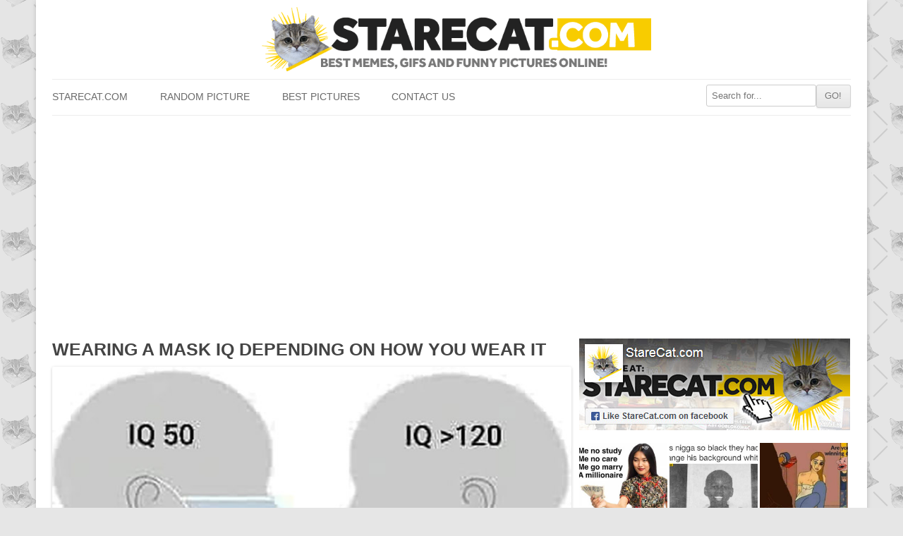

--- FILE ---
content_type: text/html; charset=utf-8
request_url: https://www.google.com/recaptcha/api2/aframe
body_size: 267
content:
<!DOCTYPE HTML><html><head><meta http-equiv="content-type" content="text/html; charset=UTF-8"></head><body><script nonce="eUeiHkAFp0Et7-9uW_hFDQ">/** Anti-fraud and anti-abuse applications only. See google.com/recaptcha */ try{var clients={'sodar':'https://pagead2.googlesyndication.com/pagead/sodar?'};window.addEventListener("message",function(a){try{if(a.source===window.parent){var b=JSON.parse(a.data);var c=clients[b['id']];if(c){var d=document.createElement('img');d.src=c+b['params']+'&rc='+(localStorage.getItem("rc::a")?sessionStorage.getItem("rc::b"):"");window.document.body.appendChild(d);sessionStorage.setItem("rc::e",parseInt(sessionStorage.getItem("rc::e")||0)+1);localStorage.setItem("rc::h",'1769143566193');}}}catch(b){}});window.parent.postMessage("_grecaptcha_ready", "*");}catch(b){}</script></body></html>